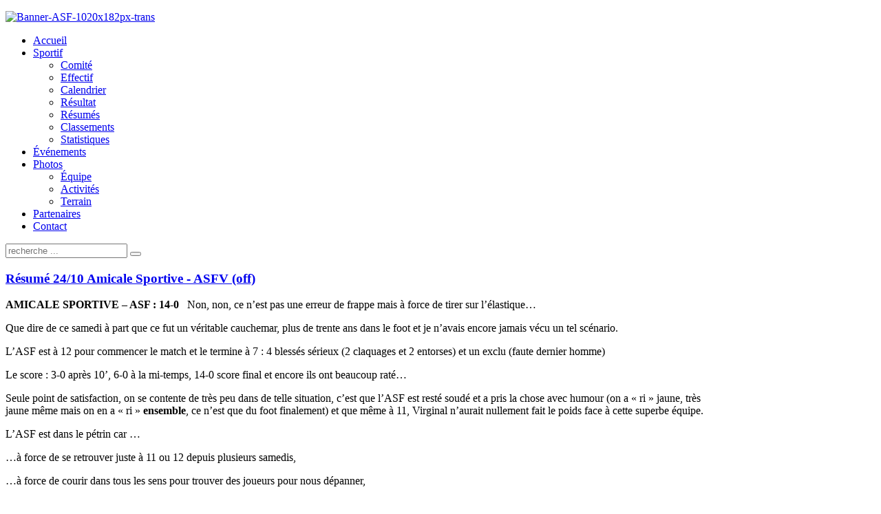

--- FILE ---
content_type: text/html; charset=utf-8
request_url: https://asfvirginal.be/index.php/sportif/resumes
body_size: 9113
content:
<!DOCTYPE HTML>
<html lang="fr-fr" dir="ltr">

<head>
<meta charset="utf-8" />
<meta http-equiv="X-UA-Compatible" content="IE=edge,chrome=1">
<meta name="viewport" content="width=device-width, initial-scale=1">
  <base href="https://asfvirginal.be/index.php/sportif/resumes" />
  <meta name="generator" content="Joomla! - Open Source Content Management" />
  <title>Résumés</title>
  <link href="/index.php/sportif/resumes?format=feed&amp;type=rss" rel="alternate" type="application/rss+xml" title="RSS 2.0" />
  <link href="/index.php/sportif/resumes?format=feed&amp;type=atom" rel="alternate" type="application/atom+xml" title="Atom 1.0" />
  <link href="https://asfvirginal.be/index.php/component/search/?Itemid=125&amp;format=opensearch" rel="search" title="Valider ASF VIRGINAL" type="application/opensearchdescription+xml" />
  <link href="/templates/yoo_master/favicon.ico" rel="shortcut icon" type="image/vnd.microsoft.icon" />
  <link rel="stylesheet" href="/cache/widgetkit/widgetkit-19c0df4a.css" type="text/css" />
  <script src="/media/system/js/mootools-core.js" type="text/javascript"></script>
  <script src="/media/system/js/core.js" type="text/javascript"></script>
  <script src="/media/system/js/caption.js" type="text/javascript"></script>
  <script src="/media/system/js/mootools-more.js" type="text/javascript"></script>
  <script src="/media/widgetkit/js/jquery.js" type="text/javascript"></script>
  <script src="/cache/widgetkit/widgetkit-3716e6f4.js" type="text/javascript"></script>
  <script type="text/javascript">
window.addEvent('load', function() {
				new JCaption('img.caption');
			});window.addEvent('domready', function() {
			$$('.hasTip').each(function(el) {
				var title = el.get('title');
				if (title) {
					var parts = title.split('::', 2);
					el.store('tip:title', parts[0]);
					el.store('tip:text', parts[1]);
				}
			});
			var JTooltips = new Tips($$('.hasTip'), { maxTitleChars: 50, fixed: false});
		});
  </script>

<link rel="apple-touch-icon-precomposed" href="/templates/yoo_master/apple_touch_icon.png" />
<link rel="stylesheet" href="/templates/yoo_master/css/base.css" />
<link rel="stylesheet" href="/templates/yoo_master/css/layout.css" />
<link rel="stylesheet" href="/templates/yoo_master/css/menus.css" />
<style>.wrapper { max-width: 1020px; }
#maininner { width: 100%; }
#menu .dropdown { width: 150px; }
#menu .columns2 { width: 300px; }
#menu .columns3 { width: 450px; }
#menu .columns4 { width: 600px; }</style>
<link rel="stylesheet" href="/templates/yoo_master/css/modules.css" />
<link rel="stylesheet" href="/templates/yoo_master/css/tools.css" />
<link rel="stylesheet" href="/templates/yoo_master/css/system.css" />
<link rel="stylesheet" href="/templates/yoo_master/css/extensions.css" />
<link rel="stylesheet" href="/templates/yoo_master/css/custom.css" />
<link rel="stylesheet" href="/templates/yoo_master/css/color1/red.css" />
<link rel="stylesheet" href="/templates/yoo_master/css/color2/green.css" />
<link rel="stylesheet" href="/templates/yoo_master/css/font2/droidsans.css" />
<link rel="stylesheet" href="/templates/yoo_master/css/font3/opensans.css" />
<link rel="stylesheet" href="/templates/yoo_master/css/style.css" />
<link rel="stylesheet" href="/templates/yoo_master/css/responsive.css" />
<link rel="stylesheet" href="/templates/yoo_master/css/print.css" />
<link rel="stylesheet" href="/templates/yoo_master/fonts/droidsans.css" />
<link rel="stylesheet" href="/templates/yoo_master/fonts/opensans.css" />
<script src="/templates/yoo_master/warp/js/warp.js"></script>
<script src="/templates/yoo_master/warp/js/responsive.js"></script>
<script src="/templates/yoo_master/warp/js/accordionmenu.js"></script>
<script src="/templates/yoo_master/warp/js/dropdownmenu.js"></script>
<script src="/templates/yoo_master/js/template.js"></script>
</head>
<script>
  (function(i,s,o,g,r,a,m){i['GoogleAnalyticsObject']=r;i[r]=i[r]||function(){
  (i[r].q=i[r].q||[]).push(arguments)},i[r].l=1*new Date();a=s.createElement(o),
  m=s.getElementsByTagName(o)[0];a.async=1;a.src=g;m.parentNode.insertBefore(a,m)
  })(window,document,'script','//www.google-analytics.com/analytics.js','ga');

  ga('create', 'UA-46511565-1', 'asfvirginal.be');
  ga('send', 'pageview');

</script>
<body id="page" class="page  isblog " data-config='{"twitter":1,"plusone":1,"facebook":1}'>

		
	<div class="wrapper clearfix">

		<header id="header">

			
				
			<div id="headerbar" class="clearfix">
			
					
				<a id="logo" href="https://asfvirginal.be">
	<p><img src="/images/Banner-ASF-1020x182px-trans.png" alt="Banner-ASF-1020x182px-trans" class="logoo" /></p></a>
								
								
			</div>
			
						<div id="menubar" class="clearfix">
				
								<nav id="menu"><ul class="menu menu-dropdown"><li class="level1 item107"><a href="/" class="level1"><span>Accueil</span></a></li><li class="level1 item108 parent active"><a href="/index.php/sportif" class="level1 parent active"><span>Sportif</span></a><div class="dropdown columns1"><div class="dropdown-bg"><div><div class="width100 column"><ul class="level2"><li class="level2 item128"><a href="/index.php/sportif/comite" class="level2"><span>Comité</span></a></li><li class="level2 item113"><a href="/index.php/sportif/effectif" class="level2"><span>Effectif</span></a></li><li class="level2 item115"><a href="/index.php/sportif/calendrier" class="level2"><span>Calendrier</span></a></li><li class="level2 item114"><a href="/index.php/sportif/resultat" class="level2"><span>Résultat</span></a></li><li class="level2 item125 active current"><a href="/index.php/sportif/resumes" class="level2 active current"><span>Résumés</span></a></li><li class="level2 item126"><a href="/index.php/sportif/classements" class="level2"><span>Classements</span></a></li><li class="level2 item129"><a href="/index.php/sportif/statistiques" class="level2"><span>Statistiques</span></a></li></ul></div></div></div></div></li><li class="level1 item109"><a href="/index.php/evenements" class="level1"><span>Événements</span></a></li><li class="level1 item117 parent"><a href="/index.php/photos" class="level1 parent"><span>Photos</span></a><div class="dropdown columns1"><div class="dropdown-bg"><div><div class="width100 column"><ul class="level2"><li class="level2 item130"><a href="/index.php/photos/team" class="level2"><span>Équipe</span></a></li><li class="level2 item131"><a href="/index.php/photos/activites" class="level2"><span>Activités</span></a></li><li class="level2 item146"><a href="/index.php/photos/terrain" class="level2"><span>Terrain</span></a></li></ul></div></div></div></div></li><li class="level1 item110"><a href="/index.php/partenaires" class="level1"><span>Partenaires</span></a></li><li class="level1 item111"><a href="/index.php/contact" class="level1"><span>Contact</span></a></li></ul></nav>
				
								<div id="search">
<form id="searchbox-101" class="searchbox" action="/index.php/sportif/resumes" method="post" role="search">
	<input type="text" value="" name="searchword" placeholder="recherche ..." />
	<button type="reset" value="Reset"></button>
	<input type="hidden" name="task"   value="search" />
	<input type="hidden" name="option" value="com_search" />
	<input type="hidden" name="Itemid" value="125" />	
</form>

<script src="/templates/yoo_master/warp/js/search.js"></script>
<script>
jQuery(function($) {
	$('#searchbox-101 input[name=searchword]').search({'url': '/index.php/component/search/?tmpl=raw&amp;type=json&amp;ordering=&amp;searchphrase=all', 'param': 'searchword', 'msgResultsHeader': 'Résultats de la recherche', 'msgMoreResults': 'Plus de résultats', 'msgNoResults': 'Aucun résultat trouvé'}).placeholder();
});
</script></div>
								
			</div>
					
					
		</header>

				
				
				<div id="main" class="grid-block">

			<div id="maininner" class="grid-box">

				
				
								<section id="content" class="grid-block">
<div id="system-message-container">
</div>

<div id="system">

	
	
	
	
	<div class="items items-col-2 grid-block"><div class="grid-box width100 leading">
<article class="item" data-permalink="http://asfvirginal.be/index.php/sportif/resumes/125-amicale-sportive-asfv-officiel">

	
		<header>

			
			
		<h1 class="title">
							<a href="/index.php/sportif/resumes/125-amicale-sportive-asfv-officiel" title="Résumé 24/10  Amicale Sportive - ASFV (off)">Résumé 24/10  Amicale Sportive - ASFV (off)</a>
					</h1>
	
		
	</header>
	
	
	<div class="content clearfix">

		
		<p><strong><span>AMICALE SPORTIVE – ASF&nbsp;: 14-0</span></strong><span>&nbsp;&nbsp; Non, non, ce n’est pas une erreur de frappe mais à force de tirer sur l’élastique…</span></p>
<p><span>Que dire de ce samedi à part que ce fut un véritable cauchemar, plus de trente ans dans le foot et je n’avais encore jamais vécu un tel scénario.</span></p>
<p><span>L’ASF est à 12 pour commencer le match et le termine à 7&nbsp;: 4 blessés sérieux (2 claquages et 2 entorses) et un exclu (faute dernier homme)</span></p>
<p><span>Le score&nbsp;: 3-0 après 10’, 6-0 à la mi-temps, 14-0 score final et encore ils ont beaucoup raté…</span></p>
<p><span>Seule point de satisfaction, on se contente de très peu dans de telle situation, c’est que l’ASF est resté soudé et a pris la chose avec humour (on a «&nbsp;ri&nbsp;» jaune, très jaune même mais on en a&nbsp;«&nbsp;ri&nbsp;» <strong>ensemble</strong>, ce n’est que du foot finalement) et que même à 11, Virginal n’aurait nullement fait le poids face à cette superbe équipe.</span></p>
<p><span>L’ASF est dans le pétrin car …</span></p>
<p><span>…à force de se retrouver juste à 11 ou 12 depuis plusieurs samedis,</span></p>
<p><span>…à force de courir dans tous les sens pour trouver des joueurs pour nous dépanner,</span></p>
<p><span>…à force de faire jouer ceux qui ne devraient pas car déjà blessés,</span></p>
<p><span>…à force de ne pas s’entrainer car pas assez de présence le Jeudi,</span></p>
<p><span>…à force de tirer sur l’élastique dans tous les sens, </span></p>
<p><span>…celui çi finit par rompre ,ça fait mail, très mal même…</span></p>
<p><span>…et voici la situation à ce jour&nbsp;:</span></p>
<p><span>Pas moins de 10 blessés dont une grande partie pour une longue durée (Claquage, Entorse, Elongation,…)</span></p>
<p><span>2,3 joueurs absents pour raisons professionnels ou privées…</span></p>
<p><span>Donc pour Samedi prochain, on sera tout au plus 7 ou 8 joueurs et l’ASF devra faire appel à quelques anciens joueurs pour être au complet, en «&nbsp;priant&nbsp;» que cela se goupille bien…</span></p>
<p><span>Espérons que cela fasse réagir certains d’entre nous…quoiqu’il n’en reste plus beaucoup&nbsp;;-)</span></p>
<p>&nbsp;</p>
<p><span>CM</span></p>		
	</div>

	
	
		
</article></div><div class="grid-box width50">
<article class="item" data-permalink="http://asfvirginal.be/index.php/sportif/resumes/124-amicale-sportive-asfv">

	
		<header>

			
			
		<h1 class="title">
							<a href="/index.php/sportif/resumes/124-amicale-sportive-asfv" title="Résumé 24/10  Amicale Sportive - ASFV">Résumé 24/10  Amicale Sportive - ASFV</a>
					</h1>
	
		
	</header>
	
	
	<div class="content clearfix">

		
		<p style="margin: 0cm 0cm 0pt;"><span style="text-decoration: underline; font-family: arial,helvetica,sans-serif;"><span lang="FR-BE"><span style="color: #000000; font-size: small;">Amicale Sportive – ASF Virginal&nbsp;: ...</span></span></span></p>
<p style="margin: 0cm 0cm 0pt;">&nbsp;</p>
<p style="margin: 0cm 0cm 0pt;"><span style="text-decoration: underline; font-family: arial,helvetica,sans-serif;"><span lang="FR-BE"><span style="color: #000000; font-size: small;">Veni, Vidi, Pas Vici.</span></span></span></p>
<p style="margin: 0cm 0cm 0pt;">&nbsp;</p>
<p style="margin: 0cm 0cm 0pt;"><span style="font-family: arial,helvetica,sans-serif;" lang="FR-BE"><span style="color: #000000; font-size: small;">Ce samedi, l’ASF se rendait en terre Bruxelloise afin de se frotter à l’amicale sportive, solide leader de notre division et formation facturant plus de 5 goals par match aux équipes croisant le fer avec eux chaque weekend.</span></span></p>
<p style="margin: 0cm 0cm 0pt;">&nbsp;</p>
<p style="margin: 0cm 0cm 0pt;"><span style="font-family: arial,helvetica,sans-serif;" lang="FR-BE"><span style="color: #000000; font-size: small;">Disons le tout de suite, aucun miracle n’a eu lieu et la rencontre a vu Virginal s’incliner lourdement face à cette formation qui finira probablement la saison en tête du classement. La décence et la pudeur nous imposent de ne pas dévoiler la teneur du score ...</span></span></p>
<p style="margin: 0cm 0cm 0pt;">&nbsp;</p>
<p style="margin: 0cm 0cm 0pt;">&nbsp;</p>
<p style="margin: 0cm 0cm 0pt;"><span style="text-decoration: underline; font-family: arial,helvetica,sans-serif;"><span lang="FR-BE"><span style="color: #000000; font-size: small;">Une infirmerie affichant complet, un noyau en lambeaux</span></span></span></p>
<p style="margin: 0cm 0cm 0pt;">&nbsp;</p>
<p style="margin: 0cm 0cm 0pt;"><span style="font-family: arial,helvetica,sans-serif;" lang="FR-BE"><span style="color: #000000; font-size: small;">Déjà lourdement plombée par les blessures (pas moins de 7 titulaires indisponibles pour la convocation de ce weekend&nbsp;!), et ayant péniblement su réunir 12 personnes ce samedi, l’ASFV se verra encore amputée de 3 autres de ces membres (Laats, Gheyselings, Neels) en cours de rencontre.</span></span></p>
<p style="margin: 0cm 0cm 0pt;"><span style="font-family: arial,helvetica,sans-serif;" lang="FR-BE"><span style="color: #000000; font-size: small;">Une exclusion justifiée s’ajoutant à cet état de fait (Desutter), Virginal finira la rencontre à 8, ne laissant plus apparaître que des sourires embarrassés, gênés, résignés face aux assauts répétés de son bourreau du jour.</span></span></p>
<p style="margin: 0cm 0cm 0pt;">&nbsp;</p>
<p style="margin: 0cm 0cm 0pt;">&nbsp;</p>
<p style="margin: 0cm 0cm 0pt;"><span style="text-decoration: underline; font-family: arial,helvetica,sans-serif;"><span lang="FR-BE"><span style="color: #000000; font-size: small;">L’ASF doit/ne peut que se relever&nbsp;!</span></span></span></p>
<p style="margin: 0cm 0cm 0pt;">&nbsp;</p>
<p style="margin: 0cm 0cm 0pt;"><span style="font-family: arial,helvetica,sans-serif;" lang="FR-BE"><span style="color: #000000; font-size: small;">Tenant compte des nombreux problèmes entièrement indépendants de la volonté de ses membres, l’ASF reste malgré tout ce groupe de potes (pour ne pas dire ce troupeau de phoques bruyants et si sympathiques) soudé, volontaire et voulant bien faire les choses.</span></span></p>
<p style="margin: 0cm 0cm 0pt;"><span style="font-family: arial,helvetica,sans-serif;" lang="FR-BE"><span style="color: #000000; font-size: small;">Les défaites de ces dernières semaines n’ont en effet pas entamé la franche camaraderie régnant au sein de notre bande de phacochères préférés. </span></span></p>
<p style="margin: 0cm 0cm 0pt;">&nbsp;</p>
<p style="margin: 0cm 0cm 0pt;"><span style="font-family: arial,helvetica,sans-serif;" lang="FR-BE"><span style="color: #000000; font-size: small;">La manière de procéder semble toute tracée, encore faudra-t-il la suivre&nbsp;:</span></span></p>
<p style="margin: 0cm 0cm 0pt;">&nbsp;</p>
<p style="margin: 0cm 0cm 0pt;"><span style="font-family: arial,helvetica,sans-serif;" lang="FR-BE"><span style="color: #000000; font-size: small;">Outre le fait que le tournoi de kicker va bientôt reprendre tambours battants, une présence assidue aux entrainements est plus que requise afin de limiter les embarras causés par les armoires normandes qui nous servent de culs à tous sur le terrain le samedi après-midi. Commençons par cela, par quelques passes et shots pour peut-être bientôt se diriger vers les passements de jambes, le module «&nbsp;petit pont 2.0&nbsp;» ainsi que le séminaire sur les retournés acrobatiques dispensé par le docteur Derek Saint-Denis. </span></span></p>
<p style="margin: 0cm 0cm 0pt;">&nbsp;</p>
<p style="margin: 0cm 0cm 0pt;"><span style="font-family: arial,helvetica,sans-serif;" lang="FR-BE"><span style="color: #000000; font-size: small;">Notre solidarité, notre entente, si évidentes autours d’un 421, d’un bon vieux clou ou d’une Dr Oetker salami à la buvette doivent se traduire avec la même application, les mêmes effets sur le terrain lorsque nous devons faire face, tous ensemble , à nos adversaires (et ce même si votre coéquipier direct sur le terrain est moche comme le pêché et/ou a encore 3g de la veille dans le sang). C’est contre cette mentalité altruiste de groupe que nos adversaires doivent se retrouvés impuissants, grâce à celle-ci que nous emmagasinerons un maximum de points au classement.</span></span></p>
<p style="margin: 0cm 0cm 0pt;">&nbsp;</p>
<p style="margin: 0cm 0cm 0pt;"><span style="font-family: arial,helvetica,sans-serif;" lang="FR-BE"><span style="color: #000000; font-size: small;">Notre cher club a plusieurs dizaines d’années d’existence, par respect pour ce que beaucoup ont mis de temps à construire, à défendre, par respect pour notre coach, par respect pour toutes les personnes encadrant la structure du club, pour notre amour propre, nous nous devons d’être à la hauteur dans notre comportement, dans notre manière de nous impliquer pour tirer cette équipe de l’ASF vers le haut.</span></span></p>
<p style="margin: 0cm 0cm 0pt;">&nbsp;</p>
<p style="margin: 0cm 0cm 0pt;"><span style="font-family: arial,helvetica,sans-serif;" lang="FR-BE"><span style="color: #000000; font-size: small;">RDV ce jeudi 29/10/2015 à l’entrainement et&nbsp;... ASF Olé Olé putain&nbsp;!</span></span></p>
<p style="margin: 0cm 0cm 0pt;">&nbsp;</p>
<p style="margin: 0cm 0cm 0pt;"><span style="font-family: arial,helvetica,sans-serif;" lang="FR-BE"><span style="color: #000000; font-size: small;">FW</span></span></p>		
	</div>

	
	
		
</article>
<article class="item" data-permalink="http://asfvirginal.be/index.php/sportif/resumes/122-asfv-st-georges">

	
		<header>

			
			
		<h1 class="title">
							<a href="/index.php/sportif/resumes/122-asfv-st-georges" title="Résumé 17/10  ASFV - St-Georges">Résumé 17/10  ASFV - St-Georges</a>
					</h1>
	
		
	</header>
	
	
	<div class="content clearfix">

		
		<p><strong>ASF – ST GEORGES&nbsp;: 1-1 - Merci Alain…</strong></p>
<p><span>L’ASF rencontre des problèmes depuis plusieurs semaines afin de constituer une équipe complète, en effet, beaucoup de blessés et d’absent et c’est encore le cas ce Samedi. &nbsp;Les résultats sont négatif depuis quelques semaines mais c’est un match important car l’ASF reçoit l’équipe situé juste derrière elle, à l’avant dernière place.</span></p>
<p><strong><span style="text-decoration: underline;"><span>Mi-temps 1</span></span></strong><span>&nbsp;: L’ASF commence en force cette première mi-temps, l’envie y est.&nbsp; Deux belles occasions au bout du pied de Laats mais à chaque fois hors cadre.&nbsp; Après une bonne dizaine de minutes, c’est au tour de St Georges de prendre le dessus.&nbsp; Virginal est acculé et souffre, le match change complètement de sens au fil des minutes et il n’y en a plus que pour les Bruxellois durant tout le reste de la mi-temps.&nbsp; Logiquement, St Georges ouvre le score sur une percée dans la défense du centre avant. (0-1 23’).&nbsp; Les occasions se succèdent pour les Bruxellois, dont un tir sur le piquet, mais le score ne bougera plus.</span></p>
<p>&nbsp;</p>
<p><strong><span style="text-decoration: underline;"><span>Mi temps 2</span></span></strong><span>&nbsp;: Tout comme en première mi-temps, St Georges domine de la tête et des pieds et seul un extraordinaire Remacle sauvera les Brabançons du naufrage, notamment grâce à 4 superbes arrêts.&nbsp; L’ASF reste dans le match et enfin, reprend du poil de la bête et se montre à nouveau dangereux dans les 10 dernières minutes.&nbsp; Tout d’abord, via une reprise de la tête de Laats superbement sauvé par le gardien bruxellois et ensuite via l’opportunisme de Bertoux, venu nous dépanner, qui conclura victorieusement une mêlée dans le rectangle de St Georges (67’ 1-1 Bertoux).&nbsp; L’ASF est même à deux doigts de marquer un second but mais la passe de Walravens pour Ouedraogo, esseulé, sera mal calibré.</span></p>
<p><strong><span style="text-decoration: underline;"><span>Conclusion</span></span></strong><span>&nbsp;: Un tout grand merci à notre gardien Remacle qui a permis à l’ASF de rester dans le match et de revenir au score dans les dernières minutes.&nbsp; Lui qui a été malheureux lors de notre match précédent via une erreur d’appréciation de trajectoire s’est brillamment rattrapé ce Samedi.&nbsp; Pour le reste, 10 bonnes premières minutes et 10 bonnes dernières minutes de l’ASF et entretemps plus grand-chose de bon, beaucoup de frilosité et de nervosité et ce malgré une grande volonté. &nbsp;L’ASF a été bien payé ce Samedi, car sans notre gardien, le score aurait pu être de 0-3 ou 0-4. Ce résultat nous convient finalement très bien mais <strong><span style="text-decoration: underline;">tous</span></strong> les membres du club doivent se rendre compte que l’ASF est à la recherche de son état d’esprit et ce WE, on y était encore loin…</span></p>
<p>&nbsp;</p>
<p><span>CM</span></p>		
	</div>

	
	
		
</article></div><div class="grid-box width50">
<article class="item" data-permalink="http://asfvirginal.be/index.php/sportif/resumes/121-asfv-string-penelope">

	
		<header>

			
			
		<h1 class="title">
							<a href="/index.php/sportif/resumes/121-asfv-string-penelope" title="10/10/15 ASFV - String Penelope">10/10/15 ASFV - String Penelope</a>
					</h1>
	
		
	</header>
	
	
	<div class="content clearfix">

		
		<p><strong><span style="text-decoration: underline;"><span>ASF – STRING PENELOPE</span></span></strong><span>&nbsp; : Léger mieux mais petite défaite au final <span>0-1</span><br /></span></p>
<p><span>Dans une période délicate dû aux nombreux absents, l’ASF parvient à présenter 13 joueurs pour recevoir l’équipe de String Pénélope.&nbsp; Le mot d’ordre est de retrouver de la combativité et du plaisir sur le terrain et surtout d’arrêter l’hémorragie de ces dernières semaines.</span></p>
<p><strong><span>Mi-temps 1</span></strong><span>&nbsp;: Match équilibré durant cette première mi-temps, les deux équipes se neutralisent et aucune des deux ne se créent de véritables occasions.&nbsp; Le 0-0 à la mi-temps est logique et les seuls faits marquant seront les sorties successives de Minot et Recchia sur blessures durant les 10 premières minutes et qui seront bien suppléés par Colson (venu dépanner) et Desutter.</span></p>
<p><strong><span>Mi-temps 2</span></strong><span>&nbsp;: Les visiteurs commencent en force la seconde mi-temps et sont tout prêt d’ouvrir le score.&nbsp; Par après, les deux équipes se neutralisent à nouveau et comme en première mi-temps pas de danger de part et d’autre.&nbsp; On semble même se diriger vers un nul blanc mais arrive le tournant du match à la 59’.&nbsp; En effet sur un coup franc anodin, notre gardien calcule mal la trajectoire du ballon qui termine sa course dans le goal (59’ 0-1).&nbsp; L’ASF tente le tout pour le tout dans les 10 dernières minutes mais la défense bruxelloise tient le choc et c’est même String Penelope qui se crée deux toutes grosses occasions qui sera admirablement sauvé par notre gardien. </span></p>
<p><strong><span>Score final&nbsp;: 0-1</span></strong></p>
<p><strong><span>Conclusion&nbsp;</span></strong><span>: Belle réaction de l’ASF ce samedi malgré un noyau plus qu’étroit&nbsp;; la combativité et la volonté étaient de retour.&nbsp; Dommage ce goal qui nous prive d’un match nul qui aurait fait un bien fou.&nbsp; Dommage aussi pour notre gardien A. Remacle qui s’en voulait, mais il est vrai qu’à sa place, la moindre erreur se paie cash et cela ne doit pas effacer ses bonnes prestations réalisées jusqu’à présent.&nbsp; </span></p>
<p><span>Mais le foot est comme ça, et malgré la défaite, cela fait du bien de retrouver cette envie. &nbsp;Pas de récompense à la clef ce Samedi mais il faut absolument continuer dans ce sens et s’accrocher jusqu’à ce que la roue tourne à nouveau en notre faveur.</span></p>
<p>&nbsp;</p>
<p><span>CM</span></p>		
	</div>

	
	
		
</article>
<article class="item" data-permalink="http://asfvirginal.be/index.php/sportif/resumes/120-union-schaerbeek-asfv">

	
		<header>

			
			
		<h1 class="title">
							<a href="/index.php/sportif/resumes/120-union-schaerbeek-asfv" title="3/10  Union Schaerbeek - ASFV">3/10  Union Schaerbeek - ASFV</a>
					</h1>
	
		
	</header>
	
	
	<div class="content clearfix">

		
		<p><span>UNION SCHAERBEEK – ASF&nbsp;: 5-0 L’ASF dans une mauvaise passe</span></p>
<p><span>Déplacement dans un superbe complexe afin d’affronter l’équipe d’Union Schaerbeek.&nbsp; Quelques problèmes d’effectif sont à déplorer du côté de Virginal&nbsp;pour cause de blessures ou de raison privées.&nbsp; Nous sommes au final 12 pour entamer ce match et ce dans un nouveau dispositif.</span></p>
<p><span>Mi-temps 1&nbsp;: Union Schaerbeek se montre le plus entreprenant dans les premières minutes du match, quelques demi occasions sont à signaler mais aucune ne sera cadré. &nbsp;Après une dizaine de minutes, l’ASF commence à trouver ses marques dans leur nouveau dispositif, quelques belles combinaisons par moment qui permettent d’équilibrer les échanges mais pas de danger pour le gardien visité.&nbsp; Mais comme trop souvent ces dernières semaines, l’ASF se fera surprendre par un joueur au-dessus du lot qui ouvrira la marque (21’ 1-0).&nbsp; Winkel se blesse sur cette action et sera remplacé par notre unique remplaçant Neels.</span></p>
<p><span>L’ASF ne se déstabilise pas et continue à s’appliquer dans la partie et parvient même à apporter un peu de danger dans le camp des visités.&nbsp; C’est encore assez léger mais les progrès sont là.&nbsp; Malheureusement, encore un coup d’éclat du capitaine visité, se jouant trop facilement de la défense double le score (33’ 2-0)</span></p>
<p><span>Mi-temps 2&nbsp;: L’ASF reprend la seconde mi-temps avec envie mais à nouveau, sur une mauvaise relance, le capitaine d’Union Schaerbeek s’infiltre dans le rectangle et provoque un pénalty (40’ 3-0).&nbsp; Les carottes sont cuites et quelques joueurs commencent à lâcher prise suite à la fatigue de certains, des blessures d’autres et pas de changement possible.&nbsp; L’ASF reste néanmoins appliqué, tente de limiter la casse mais le constat est claire, l’ASF est trop faible ce Samedi pour revendiquer quoi que ce soit et l’addition s’alourdit même pour atteindre un score de forfait (58’ 4-0, 65’ 5-0).</span></p>
<p><span>Conclusion&nbsp;: C’est clair l’ASF est dans une mauvaise passe après un début de saison encourageant et le bilan des trois derniers matchs est négatif&nbsp;: 0 points sur 9, 12 goals encaissés, 0 marqué et très peu d’occasion sur l’ensemble des trois matchs. &nbsp;En effet, le noyau de joueurs a fondu comme neige au soleil ces dernières semaines et des joueurs en manque de conditions ou même légèrement blessés doivent jouer les matchs pour pallier aux absences.&nbsp; Pas évident dans ces conditions de mettre en place une équipe compétitive.&nbsp; Ne jetons pas le bébé avec l’eau du bain car il y a quand même eu un point positif&nbsp;: Le nouveau dispositif qui a permis de montrer quelques progrès dans le jeu (les premières mi-temps à Ixelles et Schaerbeek).&nbsp; Reste maintenant aux joueurs à prendre conscience de leur responsabilité à saisir en participant plus assidument aux entrainements par exemple… En effet, si les absences et le manque de participation continuent à ce rythme, c’est très simple, l’ASF va droit au mur et c’est dommage pour tous ceux qui s’investissent dans ce club.&nbsp; Alors les gars, relevons la tête et prouvons nous que l’ASF, c’est olé olé…</span></p>
<p>&nbsp;</p>
<p><span>CM</span></p>		
	</div>

	
	
		
</article></div></div>
		<div class="item-list">
		<h3>Plus d'articles...</h3>
		<ul>
						<li>
				<a href="/index.php/sportif/resumes/118-resume-19-9-asfv-basilique-as">Résumé 19/9 ASFV - Basilique AS</a>
			</li>
						<li>
				<a href="/index.php/sportif/resumes/115-euro-union-asfv">Résumé 12/9 Euro-Union - ASFV</a>
			</li>
						<li>
				<a href="/index.php/sportif/resumes/114-resume-12-9-asfv-neptune">Résumé 12/9 ASFV - Neptune</a>
			</li>
						<li>
				<a href="/index.php/sportif/resumes/113-iris-asf-virginal-5-9-15">Iris - ASF Virginal - 5/9/15</a>
			</li>
					</ul>
	</div>
	
		<div class="pagination"><strong>1</strong><a class="" href="/index.php/sportif/resumes?start=5" title="2">2</a><a class="next" href="/index.php/sportif/resumes?start=5" title="»">»</a><a class="last" href="/index.php/sportif/resumes?start=5" title="Fin">Fin</a></div>	
</div></section>
				
				
			</div>
			<!-- maininner end -->
			
						
			
		</div>
				<!-- main end -->

				
				
				<footer id="footer">

						<a id="totop-scroller" href="#page"></a>
			
			<div class="module   deepest">

			
	<p>ASFV - 2017 - Olé Olé&nbsp;</p>		
</div>
		</footer>
		
	</div>
	
		
</body>
</html>

--- FILE ---
content_type: text/plain
request_url: https://www.google-analytics.com/j/collect?v=1&_v=j102&a=1787487058&t=pageview&_s=1&dl=https%3A%2F%2Fasfvirginal.be%2Findex.php%2Fsportif%2Fresumes&ul=en-us%40posix&dt=R%C3%A9sum%C3%A9s&sr=1280x720&vp=1280x720&_u=IEBAAAABAAAAACAAI~&jid=530388418&gjid=2010592517&cid=1509550924.1764954320&tid=UA-46511565-1&_gid=451058547.1764954320&_r=1&_slc=1&z=2076443349
body_size: -450
content:
2,cG-9VN0HCSG09